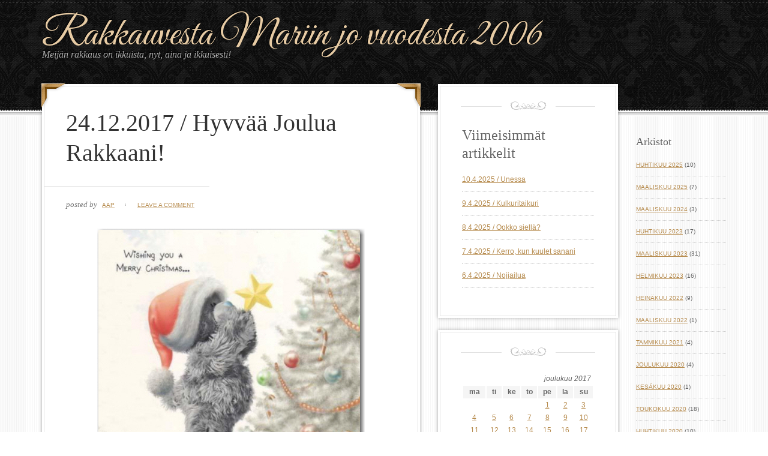

--- FILE ---
content_type: text/html; charset=UTF-8
request_url: https://rakkauvestamariin.fi/2017/12/24/24-12-2017-hyvvaa-joulua-rakkaani/
body_size: 7949
content:
<!DOCTYPE html PUBLIC "-//W3C//DTD XHTML 1.0 Transitional//EN" "http://www.w3.org/TR/xhtml1/DTD/xhtml1-transitional.dtd">
<html xmlns="http://www.w3.org/1999/xhtml" lang="fi" xml:lang="fi">
<head profile="http://gmpg.org/xfn/11">
<meta http-equiv="Content-Type" content="text/html; charset=UTF-8" />
<title>24.12.2017 / Hyvvää Joulua Rakkaani!</title>		<meta name="robots" content="noodp,noydir" />
		<meta name="viewport" content="width=device-width, initial-scale=1" />
		<script type="text/javascript" src="https://nettisivu.org/dm-sso-endpoint/1769101517/?dm_action=domainmap-setup-cdsso"></script>
		<link rel='dns-prefetch' href='//fonts.googleapis.com' />
<link rel='dns-prefetch' href='//s.w.org' />
<link rel="alternate" type="application/rss+xml" title="Rakkauvesta Mariin jo vuodesta 2006 &raquo; syöte" href="https://rakkauvestamariin.fi/feed/" />
<link rel="alternate" type="application/rss+xml" title="Rakkauvesta Mariin jo vuodesta 2006 &raquo; kommenttien syöte" href="https://rakkauvestamariin.fi/comments/feed/" />
<link rel="alternate" type="application/rss+xml" title="Rakkauvesta Mariin jo vuodesta 2006 &raquo; 24.12.2017 / Hyvvää Joulua Rakkaani! kommenttien syöte" href="https://rakkauvestamariin.fi/2017/12/24/24-12-2017-hyvvaa-joulua-rakkaani/feed/" />
<link rel="canonical" href="https://rakkauvestamariin.fi/2017/12/24/24-12-2017-hyvvaa-joulua-rakkaani/" />
		<script type="text/javascript">
			window._wpemojiSettings = {"baseUrl":"https:\/\/s.w.org\/images\/core\/emoji\/11\/72x72\/","ext":".png","svgUrl":"https:\/\/s.w.org\/images\/core\/emoji\/11\/svg\/","svgExt":".svg","source":{"concatemoji":"https:\/\/rakkauvestamariin.fi\/wp-includes\/js\/wp-emoji-release.min.js?ver=4.9.26"}};
			!function(e,a,t){var n,r,o,i=a.createElement("canvas"),p=i.getContext&&i.getContext("2d");function s(e,t){var a=String.fromCharCode;p.clearRect(0,0,i.width,i.height),p.fillText(a.apply(this,e),0,0);e=i.toDataURL();return p.clearRect(0,0,i.width,i.height),p.fillText(a.apply(this,t),0,0),e===i.toDataURL()}function c(e){var t=a.createElement("script");t.src=e,t.defer=t.type="text/javascript",a.getElementsByTagName("head")[0].appendChild(t)}for(o=Array("flag","emoji"),t.supports={everything:!0,everythingExceptFlag:!0},r=0;r<o.length;r++)t.supports[o[r]]=function(e){if(!p||!p.fillText)return!1;switch(p.textBaseline="top",p.font="600 32px Arial",e){case"flag":return s([55356,56826,55356,56819],[55356,56826,8203,55356,56819])?!1:!s([55356,57332,56128,56423,56128,56418,56128,56421,56128,56430,56128,56423,56128,56447],[55356,57332,8203,56128,56423,8203,56128,56418,8203,56128,56421,8203,56128,56430,8203,56128,56423,8203,56128,56447]);case"emoji":return!s([55358,56760,9792,65039],[55358,56760,8203,9792,65039])}return!1}(o[r]),t.supports.everything=t.supports.everything&&t.supports[o[r]],"flag"!==o[r]&&(t.supports.everythingExceptFlag=t.supports.everythingExceptFlag&&t.supports[o[r]]);t.supports.everythingExceptFlag=t.supports.everythingExceptFlag&&!t.supports.flag,t.DOMReady=!1,t.readyCallback=function(){t.DOMReady=!0},t.supports.everything||(n=function(){t.readyCallback()},a.addEventListener?(a.addEventListener("DOMContentLoaded",n,!1),e.addEventListener("load",n,!1)):(e.attachEvent("onload",n),a.attachEvent("onreadystatechange",function(){"complete"===a.readyState&&t.readyCallback()})),(n=t.source||{}).concatemoji?c(n.concatemoji):n.wpemoji&&n.twemoji&&(c(n.twemoji),c(n.wpemoji)))}(window,document,window._wpemojiSettings);
		</script>
		<style type="text/css">
img.wp-smiley,
img.emoji {
	display: inline !important;
	border: none !important;
	box-shadow: none !important;
	height: 1em !important;
	width: 1em !important;
	margin: 0 .07em !important;
	vertical-align: -0.1em !important;
	background: none !important;
	padding: 0 !important;
}
</style>
<link rel='stylesheet' id='decor-theme-css'  href='https://rakkauvestamariin.fi/wp-content/themes/decor/style.css?ver=1.0.1' type='text/css' media='all' />
<link rel='stylesheet' id='fp_style-css'  href='https://rakkauvestamariin.fi/wp-content/plugins/Tilaustiedot/tilaustiedot.css?ver=4.9.26' type='text/css' media='all' />
<link rel='stylesheet' id='contact-form-7-css'  href='https://rakkauvestamariin.fi/wp-content/plugins/contact-form-7/includes/css/styles.css?ver=5.1.6' type='text/css' media='all' />
<link rel='stylesheet' id='WP-ViperGB-Default-css'  href='https://rakkauvestamariin.fi/wp-content/plugins/wp-vipergb/styles/Default.css?ver=1.5.0' type='text/css' media='all' />
<link rel='stylesheet' id='WP-ViperGB-Dark-css'  href='https://rakkauvestamariin.fi/wp-content/plugins/wp-vipergb/styles/Dark.css?ver=1.5.0' type='text/css' media='all' />
<link rel='stylesheet' id='google-fonts-css'  href='//fonts.googleapis.com/css?family=Great+Vibes&#038;ver=1.0.1' type='text/css' media='all' />
<link rel='stylesheet' id='fancybox-css'  href='https://rakkauvestamariin.fi/wp-content/plugins/easy-fancybox/fancybox/1.5.3/jquery.fancybox.min.css?ver=4.9.26' type='text/css' media='screen' />
<script type='text/javascript' src='https://rakkauvestamariin.fi/wp-includes/js/jquery/jquery.js?ver=1.12.4'></script>
<script type='text/javascript' src='https://rakkauvestamariin.fi/wp-includes/js/jquery/jquery-migrate.min.js?ver=1.4.1'></script>
<!--[if lt IE 9]>
<script type='text/javascript' src='https://rakkauvestamariin.fi/wp-content/themes/genesis/lib/js/html5shiv.min.js?ver=3.7.3'></script>
<![endif]-->
<link rel='https://api.w.org/' href='https://rakkauvestamariin.fi/wp-json/' />
<link rel="EditURI" type="application/rsd+xml" title="RSD" href="https://rakkauvestamariin.fi/xmlrpc.php?rsd" />
<link rel="alternate" type="application/json+oembed" href="https://rakkauvestamariin.fi/wp-json/oembed/1.0/embed?url=https%3A%2F%2Frakkauvestamariin.fi%2F2017%2F12%2F24%2F24-12-2017-hyvvaa-joulua-rakkaani%2F" />
<link rel="alternate" type="text/xml+oembed" href="https://rakkauvestamariin.fi/wp-json/oembed/1.0/embed?url=https%3A%2F%2Frakkauvestamariin.fi%2F2017%2F12%2F24%2F24-12-2017-hyvvaa-joulua-rakkaani%2F&#038;format=xml" />
<style type="text/css">
    .calnk a:hover {
        background-position:0 0;
        text-decoration:none;  
        color:#000000;
        border-bottom:1px dotted #000000;
     }
    .calnk a:visited {
        text-decoration:none;
        color:#000000;
        border-bottom:1px dotted #000000;
    }
    .calnk a {
        text-decoration:none; 
        color:#000000; 
        border-bottom:1px dotted #000000;
    }
    .calnk a span { 
        display:none; 
    }
    .calnk a:hover span {
        color:#333333; 
        background:#F6F79B; 
        display:block;
        position:absolute; 
        margin-top:1px; 
        padding:5px; 
        width:150px; 
        z-index:100;
        line-height:1.2em;
    }
    .calendar-table {
        border:0 !important;
        width:100% !important;
        border-collapse:separate !important;
        border-spacing:2px !important;
    }
    .calendar-heading {
        height:25px;
        text-align:center;
        border:1px solid #D6DED5;
        background-color:#E4EBE3;
    }
    .calendar-next {
        width:25%;
        text-align:center;
    }
    .calendar-prev {
        width:25%;
        text-align:center;
    }
    .calendar-month {
        width:50%;
        text-align:center;
        font-weight:bold;
    }
    .normal-day-heading {
        text-align:center;
        width:25px;
        height:25px;
        font-size:0.8em;
        border:1px solid #DFE6DE;
        background-color:#EBF2EA;
    }
    .weekend-heading {
        text-align:center;
        width:25px;
        height:25px;
        font-size:0.8em;
        border:1px solid #DFE6DE;
        background-color:#EBF2EA;
        color:#FF0000;
    }
    .day-with-date {
        vertical-align:text-top;
        text-align:left;
        width:60px;
        height:60px;
        border:1px solid #DFE6DE;
    }
    .no-events {

    }
    .day-without-date {
        width:60px;
        height:60px;
        border:1px solid #E9F0E8;
    }
    span.weekend {
        color:#FF0000;
    }
    .current-day {
        vertical-align:text-top;
        text-align:left;
        width:60px;
        height:60px;
        border:1px solid #BFBFBF;
        background-color:#E4EBE3;
    }
    span.event {
        font-size:0.75em;
    }
    .kjo-link {
        font-size:0.75em;
        text-align:center;
    }
    .calendar-date-switcher {
        height:25px;
        text-align:center;
        border:1px solid #D6DED5;
        background-color:#E4EBE3;
    }
    .calendar-date-switcher form {
        margin:2px;
    }
    .calendar-date-switcher input {
        border:1px #D6DED5 solid;
        margin:0;
    }
    .calendar-date-switcher select {
        border:1px #D6DED5 solid;
        margin:0;
    }
    .calnk a:hover span span.event-title {
        padding:0;
        text-align:center;
        font-weight:bold;
        font-size:1.2em;
        margin-left:0px;
    }
    .calnk a:hover span span.event-title-break {
        width:96%;
        text-align:center;
        height:1px;
        margin-top:5px;
        margin-right:2%;
        padding:0;
        background-color:#000000;
        margin-left:0px;
    }
    .calnk a:hover span span.event-content-break {
        width:96%;
        text-align:center;
        height:1px;
        margin-top:5px;
        margin-right:2%;
        padding:0;
        background-color:#000000;
        margin-left:0px;
    }
    .page-upcoming-events {
        font-size:80%;
    }
    .page-todays-events {
        font-size:80%;
    }
    .calendar-table table,tbody,tr,td {
        margin:0 !important;
        padding:0 !important;
    }
    table.calendar-table {
        margin-bottom:5px !important;
    }
    .cat-key {
        width:100%;
        margin-top:30px;
        padding:5px;
        border:0 !important;
    }
    .cal-separate {
       border:0 !important;
       margin-top:10px;
    }
    table.cat-key {
       margin-top:5px !important;
       border:1px solid #DFE6DE !important;
       border-collapse:separate !important;
       border-spacing:4px !important;
       margin-left:2px !important;
       width:99.5% !important;
       margin-bottom:5px !important;
    }
    .cat-key td {
       border:0 !important;
    }
</style>
<link rel="pingback" href="https://rakkauvestamariin.fi/xmlrpc.php" />

<!-- Google Analytics tracking code output by Beehive Analytics Pro https://premium.wpmudev.org/project/google-analytics-for-wordpress-mu-sitewide-and-single-blog-solution/ -->
<script type="text/javascript">
	( function( i, s, o, g, r, a, m ) {
		i[ 'GoogleAnalyticsObject' ] = r;
		i[ r ] = i[ r ] || function() {
			( i[ r ].q = i[ r ].q || [] ).push( arguments )
		}, i[ r ].l = 1 * new Date();
		a = s.createElement( o ),
			m = s.getElementsByTagName( o )[ 0 ];
		a.async = 1;
		a.src = g;
		m.parentNode.insertBefore( a, m )
	} )( window, document, 'script', '//www.google-analytics.com/analytics.js', 'beehive_ga' );

	function beehive_ga_track() {
		beehive_ga( 'create', 'UA-46790247-1', 'auto', { 'name': 'single' } ); // Create single site tracking.
		beehive_ga( 'single.send', 'pageview' ); // Send pageview.
	}

	beehive_ga_track(); // Load tracking.
</script>
<!-- End Google Analytics --><style type="text/css" id="custom-background-css">
body.custom-background { background-image: url("https://rakkauvestamariin.fi/wp-content/themes/decor/images/bg.gif"); background-position: left top; background-size: auto; background-repeat: repeat; background-attachment: scroll; }
</style>
<link rel="icon" href="https://rakkauvestamariin.fi/wp-content/uploads/sites/1093/2017/07/nimipäivä-150x150.jpg" sizes="32x32" />
<link rel="icon" href="https://rakkauvestamariin.fi/wp-content/uploads/sites/1093/2017/07/nimipäivä.jpg" sizes="192x192" />
<link rel="apple-touch-icon-precomposed" href="https://rakkauvestamariin.fi/wp-content/uploads/sites/1093/2017/07/nimipäivä.jpg" />
<meta name="msapplication-TileImage" content="https://rakkauvestamariin.fi/wp-content/uploads/sites/1093/2017/07/nimipäivä.jpg" />
</head>
<body class="post-template-default single single-post postid-4082 single-format-standard custom-background header-full-width content-sidebar-sidebar"><div id="wrap"><div id="header"><div class="wrap"><div id="title-area"><p id="title"><a href="https://rakkauvestamariin.fi/">Rakkauvesta Mariin jo vuodesta 2006</a></p><p id="description">Meijän rakkaus on ikkuista, nyt, aina ja ikkuisesti!</p></div></div></div><div id="inner"><div id="content-sidebar-wrap"><div id="content" class="hfeed"><div class="post-4082 post type-post status-publish format-standard hentry category-joulukuu entry">	<div class="wrap">
	<div class="left-corner"></div>
	<div class="right-corner"></div>
	<h1 class="entry-title">24.12.2017 / Hyvvää Joulua Rakkaani!</h1> 
<div class="post-info">posted by <span class="author vcard"><span class="fn"><a href="https://rakkauvestamariin.fi/author/aap1964e/" rel="author">AAP</a></span></span> <span class="post-comments"><a href="https://rakkauvestamariin.fi/2017/12/24/24-12-2017-hyvvaa-joulua-rakkaani/#respond">Leave a Comment</a></span> </div><div class="entry-content"><p style="text-align: center"><img class="aligncenter size-full wp-image-4083" src="http://rakkauvestamariin.fi/wp-content/uploads/sites/1093/2017/12/wishing.jpg" alt="" width="446" height="442" srcset="https://rakkauvestamariin.fi/wp-content/uploads/sites/1093/2017/12/wishing.jpg 446w, https://rakkauvestamariin.fi/wp-content/uploads/sites/1093/2017/12/wishing-150x150.jpg 150w, https://rakkauvestamariin.fi/wp-content/uploads/sites/1093/2017/12/wishing-300x297.jpg 300w" sizes="(max-width: 446px) 100vw, 446px" /></p>
<p style="text-align: center">Hyvvää ja rauhallista Joulua</p>
<p style="text-align: center">Rakkaalleni!</p>
<p style="text-align: center">🙂</p>
<p style="text-align: center">RAKASTAN SINNUU MARI!</p>
<p style="text-align: center">🙂</p>
<!--<rdf:RDF xmlns:rdf="http://www.w3.org/1999/02/22-rdf-syntax-ns#"
			xmlns:dc="http://purl.org/dc/elements/1.1/"
			xmlns:trackback="http://madskills.com/public/xml/rss/module/trackback/">
		<rdf:Description rdf:about="https://rakkauvestamariin.fi/2017/12/24/24-12-2017-hyvvaa-joulua-rakkaani/"
    dc:identifier="https://rakkauvestamariin.fi/2017/12/24/24-12-2017-hyvvaa-joulua-rakkaani/"
    dc:title="24.12.2017 / Hyvvää Joulua Rakkaani!"
    trackback:ping="https://rakkauvestamariin.fi/2017/12/24/24-12-2017-hyvvaa-joulua-rakkaani/trackback/" />
</rdf:RDF>-->
</div><div class="post-meta"><span class="categories">Filed Under: <a href="https://rakkauvestamariin.fi/category/joulukuu/" rel="category tag">Joulukuu</a></span> </div>	</div>
	</div>	<div id="respond" class="comment-respond">
		<h3 id="reply-title" class="comment-reply-title">Speak Your Mind <small><a rel="nofollow" id="cancel-comment-reply-link" href="/2017/12/24/24-12-2017-hyvvaa-joulua-rakkaani/#respond" style="display:none;">Peruuta vastaus</a></small></h3>			<form action="https://rakkauvestamariin.fi/wp-comments-post.php" method="post" id="commentform" class="comment-form" novalidate>
				<p class="comment-form-comment"><textarea id="comment" name="comment" cols="45" rows="8" tabindex="4" aria-required="true"></textarea></p><p class="comment-form-author"><input id="author" name="author" type="text" value="" size="30" tabindex="1" /><label for="author">Name</label> </p>
<p class="comment-form-email"><input id="email" name="email" type="text" value="" size="30" tabindex="2" /><label for="email">Email</label> </p>
<p class="comment-form-url"><input id="url" name="url" type="text" value="" size="30" tabindex="3" /><label for="url">Website</label></p>
<p class="form-submit"><input name="submit" type="submit" id="submit" class="submit" value="Lähetä kommentti" /> <input type='hidden' name='comment_post_ID' value='4082' id='comment_post_ID' />
<input type='hidden' name='comment_parent' id='comment_parent' value='0' />
</p><!-- Anti-spam plugin wordpress.org/plugins/anti-spam/ --><div class="wantispam-required-fields"><input type="hidden" name="wantispam_t" class="wantispam-control wantispam-control-t" value="1769101517" /><div class="wantispam-group wantispam-group-q" style="clear: both;">
					<label>Current ye@r <span class="required">*</span></label>
					<input type="hidden" name="wantispam_a" class="wantispam-control wantispam-control-a" value="2026" />
					<input type="text" name="wantispam_q" class="wantispam-control wantispam-control-q" value="6.5.3" autocomplete="off" />
				  </div>
<div class="wantispam-group wantispam-group-e" style="display: none;">
					<label>Leave this field empty</label>
					<input type="text" name="wantispam_e_email_url_website" class="wantispam-control wantispam-control-e" value="" autocomplete="off" />
				  </div>
</div><!--\End Anti-spam plugin -->			</form>
			</div><!-- #respond -->
	</div><div id="sidebar" class="sidebar widget-area">		<div id="recent-posts-2" class="widget widget_recent_entries"><div class="widget-wrap">		<h4 class="widget-title widgettitle">Viimeisimmät artikkelit</h4>
		<ul>
											<li>
					<a href="https://rakkauvestamariin.fi/2025/04/11/11-4-2025-unessa/">10.4.2025 / Unessa</a>
									</li>
											<li>
					<a href="https://rakkauvestamariin.fi/2025/04/09/9-4-2025-kulkuritaikuri/">9.4.2025 / Kulkuritaikuri</a>
									</li>
											<li>
					<a href="https://rakkauvestamariin.fi/2025/04/08/8-4-2025-parturoitavaksi/">8.4.2025 / Ookko siellä?</a>
									</li>
											<li>
					<a href="https://rakkauvestamariin.fi/2025/04/07/7-4-2025-kerro-kun-kuulet-sanani/">7.4.2025 / Kerro, kun kuulet sanani</a>
									</li>
											<li>
					<a href="https://rakkauvestamariin.fi/2025/04/06/6-4-2025-nojjailua/">6.4.2025 / Nojjailua</a>
									</li>
					</ul>
		</div></div>
<div id="calendar-2" class="widget widget_calendar"><div class="widget-wrap"><div id="calendar_wrap" class="calendar_wrap"><table id="wp-calendar">
	<caption>joulukuu 2017</caption>
	<thead>
	<tr>
		<th scope="col" title="maanantai">ma</th>
		<th scope="col" title="tiistai">ti</th>
		<th scope="col" title="keskiviikko">ke</th>
		<th scope="col" title="torstai">to</th>
		<th scope="col" title="perjantai">pe</th>
		<th scope="col" title="lauantai">la</th>
		<th scope="col" title="sunnuntai">su</th>
	</tr>
	</thead>

	<tfoot>
	<tr>
		<td colspan="3" id="prev"><a href="https://rakkauvestamariin.fi/2017/11/">&laquo; marras</a></td>
		<td class="pad">&nbsp;</td>
		<td colspan="3" id="next"><a href="https://rakkauvestamariin.fi/2018/01/">tammi &raquo;</a></td>
	</tr>
	</tfoot>

	<tbody>
	<tr>
		<td colspan="4" class="pad">&nbsp;</td><td><a href="https://rakkauvestamariin.fi/2017/12/01/" aria-label="Artikkelit julkaistu 1.12.2017">1</a></td><td><a href="https://rakkauvestamariin.fi/2017/12/02/" aria-label="Artikkelit julkaistu 2.12.2017">2</a></td><td><a href="https://rakkauvestamariin.fi/2017/12/03/" aria-label="Artikkelit julkaistu 3.12.2017">3</a></td>
	</tr>
	<tr>
		<td><a href="https://rakkauvestamariin.fi/2017/12/04/" aria-label="Artikkelit julkaistu 4.12.2017">4</a></td><td><a href="https://rakkauvestamariin.fi/2017/12/05/" aria-label="Artikkelit julkaistu 5.12.2017">5</a></td><td><a href="https://rakkauvestamariin.fi/2017/12/06/" aria-label="Artikkelit julkaistu 6.12.2017">6</a></td><td><a href="https://rakkauvestamariin.fi/2017/12/07/" aria-label="Artikkelit julkaistu 7.12.2017">7</a></td><td><a href="https://rakkauvestamariin.fi/2017/12/08/" aria-label="Artikkelit julkaistu 8.12.2017">8</a></td><td><a href="https://rakkauvestamariin.fi/2017/12/09/" aria-label="Artikkelit julkaistu 9.12.2017">9</a></td><td><a href="https://rakkauvestamariin.fi/2017/12/10/" aria-label="Artikkelit julkaistu 10.12.2017">10</a></td>
	</tr>
	<tr>
		<td><a href="https://rakkauvestamariin.fi/2017/12/11/" aria-label="Artikkelit julkaistu 11.12.2017">11</a></td><td><a href="https://rakkauvestamariin.fi/2017/12/12/" aria-label="Artikkelit julkaistu 12.12.2017">12</a></td><td><a href="https://rakkauvestamariin.fi/2017/12/13/" aria-label="Artikkelit julkaistu 13.12.2017">13</a></td><td><a href="https://rakkauvestamariin.fi/2017/12/14/" aria-label="Artikkelit julkaistu 14.12.2017">14</a></td><td><a href="https://rakkauvestamariin.fi/2017/12/15/" aria-label="Artikkelit julkaistu 15.12.2017">15</a></td><td><a href="https://rakkauvestamariin.fi/2017/12/16/" aria-label="Artikkelit julkaistu 16.12.2017">16</a></td><td><a href="https://rakkauvestamariin.fi/2017/12/17/" aria-label="Artikkelit julkaistu 17.12.2017">17</a></td>
	</tr>
	<tr>
		<td><a href="https://rakkauvestamariin.fi/2017/12/18/" aria-label="Artikkelit julkaistu 18.12.2017">18</a></td><td><a href="https://rakkauvestamariin.fi/2017/12/19/" aria-label="Artikkelit julkaistu 19.12.2017">19</a></td><td><a href="https://rakkauvestamariin.fi/2017/12/20/" aria-label="Artikkelit julkaistu 20.12.2017">20</a></td><td><a href="https://rakkauvestamariin.fi/2017/12/21/" aria-label="Artikkelit julkaistu 21.12.2017">21</a></td><td><a href="https://rakkauvestamariin.fi/2017/12/22/" aria-label="Artikkelit julkaistu 22.12.2017">22</a></td><td><a href="https://rakkauvestamariin.fi/2017/12/23/" aria-label="Artikkelit julkaistu 23.12.2017">23</a></td><td><a href="https://rakkauvestamariin.fi/2017/12/24/" aria-label="Artikkelit julkaistu 24.12.2017">24</a></td>
	</tr>
	<tr>
		<td>25</td><td>26</td><td>27</td><td>28</td><td>29</td><td>30</td><td><a href="https://rakkauvestamariin.fi/2017/12/31/" aria-label="Artikkelit julkaistu 31.12.2017">31</a></td>
	</tr>
	</tbody>
	</table></div></div></div>
</div></div><div id="sidebar-alt" class="sidebar widget-area"><div id="archives-2" class="widget widget_archive"><div class="widget-wrap"><h4 class="widget-title widgettitle">Arkistot</h4>
		<ul>
			<li><a href='https://rakkauvestamariin.fi/2025/04/'>huhtikuu 2025</a>&nbsp;(10)</li>
	<li><a href='https://rakkauvestamariin.fi/2025/03/'>maaliskuu 2025</a>&nbsp;(7)</li>
	<li><a href='https://rakkauvestamariin.fi/2024/03/'>maaliskuu 2024</a>&nbsp;(3)</li>
	<li><a href='https://rakkauvestamariin.fi/2023/04/'>huhtikuu 2023</a>&nbsp;(17)</li>
	<li><a href='https://rakkauvestamariin.fi/2023/03/'>maaliskuu 2023</a>&nbsp;(31)</li>
	<li><a href='https://rakkauvestamariin.fi/2023/02/'>helmikuu 2023</a>&nbsp;(16)</li>
	<li><a href='https://rakkauvestamariin.fi/2022/07/'>heinäkuu 2022</a>&nbsp;(9)</li>
	<li><a href='https://rakkauvestamariin.fi/2022/03/'>maaliskuu 2022</a>&nbsp;(1)</li>
	<li><a href='https://rakkauvestamariin.fi/2021/01/'>tammikuu 2021</a>&nbsp;(4)</li>
	<li><a href='https://rakkauvestamariin.fi/2020/12/'>joulukuu 2020</a>&nbsp;(4)</li>
	<li><a href='https://rakkauvestamariin.fi/2020/06/'>kesäkuu 2020</a>&nbsp;(1)</li>
	<li><a href='https://rakkauvestamariin.fi/2020/05/'>toukokuu 2020</a>&nbsp;(18)</li>
	<li><a href='https://rakkauvestamariin.fi/2020/04/'>huhtikuu 2020</a>&nbsp;(10)</li>
	<li><a href='https://rakkauvestamariin.fi/2020/02/'>helmikuu 2020</a>&nbsp;(2)</li>
	<li><a href='https://rakkauvestamariin.fi/2020/01/'>tammikuu 2020</a>&nbsp;(1)</li>
	<li><a href='https://rakkauvestamariin.fi/2019/12/'>joulukuu 2019</a>&nbsp;(1)</li>
	<li><a href='https://rakkauvestamariin.fi/2019/10/'>lokakuu 2019</a>&nbsp;(4)</li>
	<li><a href='https://rakkauvestamariin.fi/2019/05/'>toukokuu 2019</a>&nbsp;(3)</li>
	<li><a href='https://rakkauvestamariin.fi/2019/03/'>maaliskuu 2019</a>&nbsp;(1)</li>
	<li><a href='https://rakkauvestamariin.fi/2019/02/'>helmikuu 2019</a>&nbsp;(2)</li>
	<li><a href='https://rakkauvestamariin.fi/2019/01/'>tammikuu 2019</a>&nbsp;(5)</li>
	<li><a href='https://rakkauvestamariin.fi/2018/12/'>joulukuu 2018</a>&nbsp;(10)</li>
	<li><a href='https://rakkauvestamariin.fi/2018/11/'>marraskuu 2018</a>&nbsp;(6)</li>
	<li><a href='https://rakkauvestamariin.fi/2018/10/'>lokakuu 2018</a>&nbsp;(11)</li>
	<li><a href='https://rakkauvestamariin.fi/2018/09/'>syyskuu 2018</a>&nbsp;(22)</li>
	<li><a href='https://rakkauvestamariin.fi/2018/08/'>elokuu 2018</a>&nbsp;(12)</li>
	<li><a href='https://rakkauvestamariin.fi/2018/07/'>heinäkuu 2018</a>&nbsp;(21)</li>
	<li><a href='https://rakkauvestamariin.fi/2018/05/'>toukokuu 2018</a>&nbsp;(12)</li>
	<li><a href='https://rakkauvestamariin.fi/2018/04/'>huhtikuu 2018</a>&nbsp;(30)</li>
	<li><a href='https://rakkauvestamariin.fi/2018/03/'>maaliskuu 2018</a>&nbsp;(31)</li>
	<li><a href='https://rakkauvestamariin.fi/2018/02/'>helmikuu 2018</a>&nbsp;(28)</li>
	<li><a href='https://rakkauvestamariin.fi/2018/01/'>tammikuu 2018</a>&nbsp;(5)</li>
	<li><a href='https://rakkauvestamariin.fi/2017/12/'>joulukuu 2017</a>&nbsp;(25)</li>
	<li><a href='https://rakkauvestamariin.fi/2017/11/'>marraskuu 2017</a>&nbsp;(30)</li>
	<li><a href='https://rakkauvestamariin.fi/2017/10/'>lokakuu 2017</a>&nbsp;(31)</li>
	<li><a href='https://rakkauvestamariin.fi/2017/09/'>syyskuu 2017</a>&nbsp;(17)</li>
	<li><a href='https://rakkauvestamariin.fi/2017/08/'>elokuu 2017</a>&nbsp;(31)</li>
	<li><a href='https://rakkauvestamariin.fi/2017/07/'>heinäkuu 2017</a>&nbsp;(26)</li>
	<li><a href='https://rakkauvestamariin.fi/2017/06/'>kesäkuu 2017</a>&nbsp;(22)</li>
	<li><a href='https://rakkauvestamariin.fi/2017/05/'>toukokuu 2017</a>&nbsp;(31)</li>
	<li><a href='https://rakkauvestamariin.fi/2017/04/'>huhtikuu 2017</a>&nbsp;(30)</li>
	<li><a href='https://rakkauvestamariin.fi/2017/03/'>maaliskuu 2017</a>&nbsp;(31)</li>
	<li><a href='https://rakkauvestamariin.fi/2017/02/'>helmikuu 2017</a>&nbsp;(28)</li>
	<li><a href='https://rakkauvestamariin.fi/2017/01/'>tammikuu 2017</a>&nbsp;(29)</li>
	<li><a href='https://rakkauvestamariin.fi/2016/12/'>joulukuu 2016</a>&nbsp;(31)</li>
	<li><a href='https://rakkauvestamariin.fi/2016/11/'>marraskuu 2016</a>&nbsp;(27)</li>
	<li><a href='https://rakkauvestamariin.fi/2016/10/'>lokakuu 2016</a>&nbsp;(29)</li>
	<li><a href='https://rakkauvestamariin.fi/2016/09/'>syyskuu 2016</a>&nbsp;(30)</li>
	<li><a href='https://rakkauvestamariin.fi/2016/08/'>elokuu 2016</a>&nbsp;(27)</li>
	<li><a href='https://rakkauvestamariin.fi/2016/07/'>heinäkuu 2016</a>&nbsp;(31)</li>
	<li><a href='https://rakkauvestamariin.fi/2016/06/'>kesäkuu 2016</a>&nbsp;(25)</li>
	<li><a href='https://rakkauvestamariin.fi/2016/05/'>toukokuu 2016</a>&nbsp;(31)</li>
	<li><a href='https://rakkauvestamariin.fi/2016/04/'>huhtikuu 2016</a>&nbsp;(30)</li>
	<li><a href='https://rakkauvestamariin.fi/2016/03/'>maaliskuu 2016</a>&nbsp;(24)</li>
	<li><a href='https://rakkauvestamariin.fi/2016/02/'>helmikuu 2016</a>&nbsp;(29)</li>
	<li><a href='https://rakkauvestamariin.fi/2016/01/'>tammikuu 2016</a>&nbsp;(31)</li>
	<li><a href='https://rakkauvestamariin.fi/2015/12/'>joulukuu 2015</a>&nbsp;(29)</li>
	<li><a href='https://rakkauvestamariin.fi/2015/11/'>marraskuu 2015</a>&nbsp;(30)</li>
	<li><a href='https://rakkauvestamariin.fi/2015/10/'>lokakuu 2015</a>&nbsp;(31)</li>
	<li><a href='https://rakkauvestamariin.fi/2015/09/'>syyskuu 2015</a>&nbsp;(30)</li>
	<li><a href='https://rakkauvestamariin.fi/2015/08/'>elokuu 2015</a>&nbsp;(31)</li>
	<li><a href='https://rakkauvestamariin.fi/2015/07/'>heinäkuu 2015</a>&nbsp;(31)</li>
	<li><a href='https://rakkauvestamariin.fi/2015/06/'>kesäkuu 2015</a>&nbsp;(30)</li>
	<li><a href='https://rakkauvestamariin.fi/2015/05/'>toukokuu 2015</a>&nbsp;(31)</li>
	<li><a href='https://rakkauvestamariin.fi/2015/04/'>huhtikuu 2015</a>&nbsp;(30)</li>
	<li><a href='https://rakkauvestamariin.fi/2015/03/'>maaliskuu 2015</a>&nbsp;(31)</li>
	<li><a href='https://rakkauvestamariin.fi/2015/02/'>helmikuu 2015</a>&nbsp;(28)</li>
	<li><a href='https://rakkauvestamariin.fi/2015/01/'>tammikuu 2015</a>&nbsp;(31)</li>
	<li><a href='https://rakkauvestamariin.fi/2014/12/'>joulukuu 2014</a>&nbsp;(31)</li>
	<li><a href='https://rakkauvestamariin.fi/2014/11/'>marraskuu 2014</a>&nbsp;(30)</li>
	<li><a href='https://rakkauvestamariin.fi/2014/10/'>lokakuu 2014</a>&nbsp;(31)</li>
	<li><a href='https://rakkauvestamariin.fi/2014/09/'>syyskuu 2014</a>&nbsp;(26)</li>
	<li><a href='https://rakkauvestamariin.fi/2014/08/'>elokuu 2014</a>&nbsp;(29)</li>
	<li><a href='https://rakkauvestamariin.fi/2014/07/'>heinäkuu 2014</a>&nbsp;(31)</li>
	<li><a href='https://rakkauvestamariin.fi/2014/06/'>kesäkuu 2014</a>&nbsp;(27)</li>
	<li><a href='https://rakkauvestamariin.fi/2014/05/'>toukokuu 2014</a>&nbsp;(31)</li>
	<li><a href='https://rakkauvestamariin.fi/2014/04/'>huhtikuu 2014</a>&nbsp;(29)</li>
	<li><a href='https://rakkauvestamariin.fi/2014/03/'>maaliskuu 2014</a>&nbsp;(30)</li>
	<li><a href='https://rakkauvestamariin.fi/2014/02/'>helmikuu 2014</a>&nbsp;(53)</li>
		</ul>
		</div></div>
</div></div><div id="footer" class="footer"><div class="wrap"><div class="gototop"><p><a href="#wrap" rel="nofollow">Return to top of page</a></p></div><div class="creds"><p>Copyright &#x000A9;&nbsp;2026 &#x000B7;   &#x000B7;  &#x000B7; <a href="/hallinta">Kirjaudu sisään</a></p></div></div></div></div><script type='text/javascript' src='https://rakkauvestamariin.fi/wp-content/plugins/anti-spam/assets/js/anti-spam.js?ver=6.5.3'></script>
<script type='text/javascript'>
/* <![CDATA[ */
var wpcf7 = {"apiSettings":{"root":"https:\/\/rakkauvestamariin.fi\/wp-json\/contact-form-7\/v1","namespace":"contact-form-7\/v1"}};
/* ]]> */
</script>
<script type='text/javascript' src='https://rakkauvestamariin.fi/wp-content/plugins/contact-form-7/includes/js/scripts.js?ver=5.1.6'></script>
<script type='text/javascript' src='https://rakkauvestamariin.fi/wp-includes/js/comment-reply.min.js?ver=4.9.26'></script>
<script type='text/javascript' src='https://rakkauvestamariin.fi/wp-content/plugins/easy-fancybox/fancybox/1.5.3/jquery.fancybox.min.js?ver=4.9.26'></script>
<script type='text/javascript'>
var fb_timeout, fb_opts={'overlayShow':true,'hideOnOverlayClick':true,'showCloseButton':true,'margin':20,'enableEscapeButton':true,'autoScale':true };
if(typeof easy_fancybox_handler==='undefined'){
var easy_fancybox_handler=function(){
jQuery([".nolightbox","a.wp-block-fileesc_html__button","a.pin-it-button","a[href*='pinterest.com\/pin\/create']","a[href*='facebook.com\/share']","a[href*='twitter.com\/share']"].join(',')).addClass('nofancybox');
jQuery('a.fancybox-close').on('click',function(e){e.preventDefault();jQuery.fancybox.close()});
/* IMG */
var fb_IMG_select=jQuery('a[href*=".jpg" i]:not(.nofancybox,li.nofancybox>a),area[href*=".jpg" i]:not(.nofancybox),a[href*=".jpeg" i]:not(.nofancybox,li.nofancybox>a),area[href*=".jpeg" i]:not(.nofancybox),a[href*=".png" i]:not(.nofancybox,li.nofancybox>a),area[href*=".png" i]:not(.nofancybox),a[href*=".webp" i]:not(.nofancybox,li.nofancybox>a),area[href*=".webp" i]:not(.nofancybox)');
fb_IMG_select.addClass('fancybox image');
var fb_IMG_sections=jQuery('.gallery,.wp-block-gallery,.tiled-gallery,.wp-block-jetpack-tiled-gallery');
fb_IMG_sections.each(function(){jQuery(this).find(fb_IMG_select).attr('rel','gallery-'+fb_IMG_sections.index(this));});
jQuery('a.fancybox,area.fancybox,.fancybox>a').each(function(){jQuery(this).fancybox(jQuery.extend(true,{},fb_opts,{'transitionIn':'elastic','easingIn':'easeOutBack','transitionOut':'elastic','easingOut':'easeInBack','opacity':false,'hideOnContentClick':false,'titleShow':true,'titlePosition':'over','titleFromAlt':true,'showNavArrows':true,'enableKeyboardNav':true,'cyclic':false}))});
/* PDF */
jQuery('a[href*=".pdf" i],area[href*=".pdf" i]').not('.nofancybox,li.nofancybox>a').addClass('fancybox-pdf');
jQuery('a.fancybox-pdf,area.fancybox-pdf,.fancybox-pdf>a').each(function(){jQuery(this).fancybox(jQuery.extend(true,{},fb_opts,{'type':'iframe','onStart':function(a,i,o){o.type='pdf';},'width':'90%','height':'90%','padding':10,'titleShow':false,'titlePosition':'float','titleFromAlt':true,'autoDimensions':false,'scrolling':'no'}))});
/* YouTube */
jQuery('a[href*="youtu.be/" i],area[href*="youtu.be/" i],a[href*="youtube.com/" i],area[href*="youtube.com/" i]').filter(function(){return this.href.match(/\/(?:youtu\.be|watch\?|embed\/)/);}).not('.nofancybox,li.nofancybox>a').addClass('fancybox-youtube');
jQuery('a.fancybox-youtube,area.fancybox-youtube,.fancybox-youtube>a').each(function(){jQuery(this).fancybox(jQuery.extend(true,{},fb_opts,{'type':'iframe','width':640,'height':360,'padding':0,'keepRatio':1,'titleShow':false,'titlePosition':'float','titleFromAlt':true,'onStart':function(a,i,o){var splitOn=a[i].href.indexOf("?");var urlParms=(splitOn>-1)?a[i].href.substring(splitOn):"";o.allowfullscreen=(urlParms.indexOf("fs=0")>-1)?false:true;o.href=a[i].href.replace(/https?:\/\/(?:www\.)?youtu(?:\.be\/([^\?]+)\??|be\.com\/watch\?(.*(?=v=))v=([^&]+))(.*)/gi,"https://www.youtube.com/embed/$1$3?$2$4&autoplay=1");}}))});
};};
var easy_fancybox_auto=function(){setTimeout(function(){jQuery('a#fancybox-auto,#fancybox-auto>a').first().trigger('click')},1000);};
jQuery(easy_fancybox_handler);jQuery(document).on('post-load',easy_fancybox_handler);
jQuery(easy_fancybox_auto);
</script>
<script type='text/javascript' src='https://rakkauvestamariin.fi/wp-content/plugins/easy-fancybox/vendor/jquery.easing.min.js?ver=1.4.1'></script>
<script type='text/javascript' src='https://rakkauvestamariin.fi/wp-content/plugins/easy-fancybox/vendor/jquery.mousewheel.min.js?ver=3.1.13'></script>
<script type='text/javascript' src='https://rakkauvestamariin.fi/wp-includes/js/wp-embed.min.js?ver=4.9.26'></script>
</body></html>


--- FILE ---
content_type: text/css
request_url: https://rakkauvestamariin.fi/wp-content/plugins/wp-vipergb/styles/Dark.css?ver=1.5.0
body_size: 413
content:
/**********************************************************************/
/* To make a new style, create a stylesheet and add it to this dir.   */
/* Override any styles you wish from Default.css, which will always   */
/* be included first.  Stylesheets will be automatically detected and */
/* listed by the plugin's admin panel.                                */
/**********************************************************************/


.gbEntryTop, .gbEntryBottom, .gbEntryLeft{
    background: #333333;
}

.gbEntry{
    -moz-border-radius: 5px 5px 5px 5px;
    border: 1px solid #555555;
    color: #DEDEDE;
}

.gbEntryLeft{
    border:0;
}

.gbEntryContent, #gbSignWrap{
    background: #000000;
    border: 0;
}

#gbSignWrap{
    -moz-border-radius: 5px 5px 5px 5px;
    border: 1px solid #555555;
    color: #DEDEDE;
}

#gbSignWrap a:link, #gbSignWrap a:visited, .gbEntry a:link, .gbEntry a:visited{
    color: #FFFFFF;
    text-decoration: none;
}

#gbSignWrap a:hover, .gbEntry a:hover{
    color: #227AD1;
}


--- FILE ---
content_type: text/plain
request_url: https://www.google-analytics.com/j/collect?v=1&_v=j102&a=2005170774&t=pageview&_s=1&dl=https%3A%2F%2Frakkauvestamariin.fi%2F2017%2F12%2F24%2F24-12-2017-hyvvaa-joulua-rakkaani%2F&ul=en-us%40posix&dt=24.12.2017%20%2F%20Hyvv%C3%A4%C3%A4%20Joulua%20Rakkaani!&sr=1280x720&vp=1280x720&_u=IEBAAEABCAAAACAAI~&jid=1545014631&gjid=940074023&cid=1301363014.1769101520&tid=UA-46790247-1&_gid=292858920.1769101520&_r=1&_slc=1&z=1132964836
body_size: -452
content:
2,cG-NF5Q15NGS8